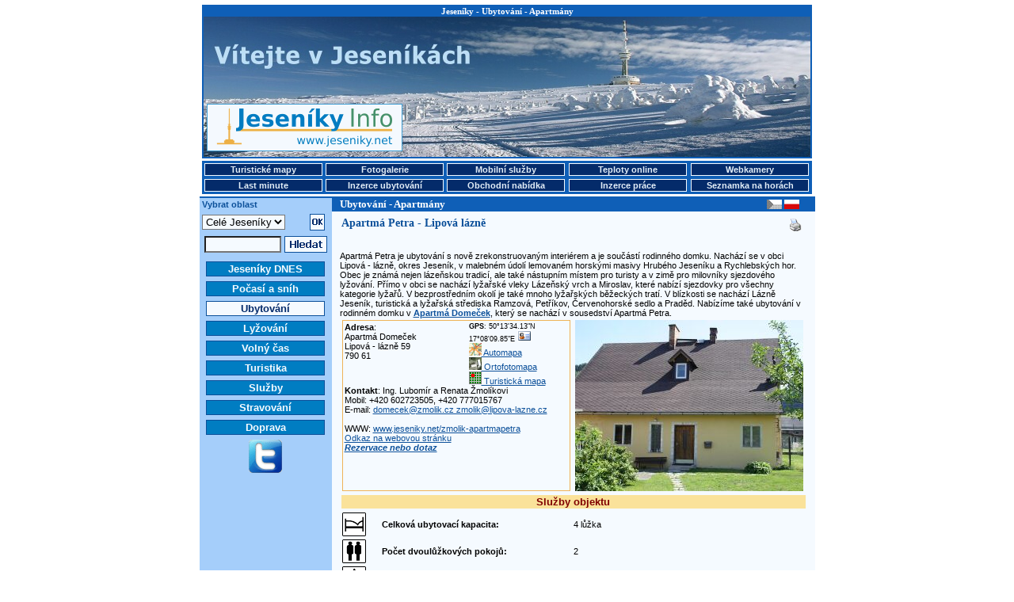

--- FILE ---
content_type: text/html
request_url: http://www.jeseniky.net/zmolik-apartmapetra
body_size: 66551
content:
<!DOCTYPE HTML PUBLIC "-//W3C//DTD HTML 4.01 Transitional//EN">
<HTML>
<HEAD>
<TITLE>Apartmá Petra - Lipová lázně | Ubytování Jeseníky - Apartmány</TITLE>
<META HTTP-EQUIV="Content-Type" CONTENT="text/html; CHARSET=windows-1250">
<META NAME="keywords" CONTENT="Jeseníky, ubytování, hotely, penziony, hotel, penzion, hory, lyže, lyžování, sníh, sněhové zpravodajství">
<LINK REL="alternate" TYPE="application/rss+xml" TITLE="Jeseníky Info DNES" HREF="http://www.jeseniky.net/rss.php"/>
<STYLE Type="text/css">
BODY {FONT-SIZE: 70%; BGCOLOR: white; BACKGROUND: white no-repeat center top; MARGIN: 3px 0px; COLOR: black; FONT-FAMILY: Arial; SCROLLBAR-FACE-COLOR: #0F5FB7; SCROLLBAR-HIGHLIGHT-COLOR: #F5FAFF; SCROLLBAR-SHADOW-COLOR: #F5FAFF; SCROLLBAR-ARROW-COLOR: #F5FAFF; SCROLLBAR-BASE-COLOR: #0F5FB7}
          .copy {FONT-SIZE: 70%; MARGIN: 200px 0px 20px 20px; COLOR: black; FONT-FAMILY: Arial}
          H1 {font-weight: bold; font-size: 11px; font-family: Verdana; color: #FFFFFF; margin: 0px; padding: 0px 0px 1px 0px;}
		  H2 {font-weight: bold; font-size: 13px; font-family: Verdana; color: #FFFFFF; margin: 0px; padding: 0px 0px 1px 10px;}
          H3 {font-weight: bold; font-size: 14px; font-family: Verdana; color: #0C509A; margin: 0px; padding: 0px 0px 1px 2px;}
		  H4 {font-weight: bold; font-size: 12px; font-family: Verdana; color: #0C509A; margin: 0px; padding: 0px 0px 1px 8px;}
          H5 {font-weight: bold; font-size: 12px; text-transform: uppercase; font-family: Verdana; letter-spacing: 1pt}
		  H6 {font-weight: bold; font-size: 20px; color: #0C509A; font-style: normal; font-family: Verdana, Arial, Helvetica, sans-serif}
          P {font-size: 1em; color: #000000; font-family: Verdana, Arial, Helvetica, sans-serif}
          STRONG {font-weight: bold}
          EM {font-style: italic}
          .warning {COLOR: #ff0000}
          a {color: #0C509A; text-decoration: underline}
          a:active {color: #0C509A; text-decoration: underline}
          a:hover {color: #0C509A; text-decoration: underline}
          a.minileftmenutext {font-weight: bold; font-size: 11px; color: #0C509A; text-decoration: none}
          a.minileftmenutext:hover {color: #0C509A; text-decoration: underline}
          a.leftmenutext {display: block; width: 144px; font-size: 13px; color: #F5FAFF; background: #007DC2; text-align: center; margin-bottom: 2px; padding: 1px 2px 1px 2px; border: 1px solid #0C509A; text-decoration: none;}
          a.leftmenutextpress {display: block; width: 144px; font-size: 13px; color: #042B6A; background: #F5FAFF; text-align: center; margin-bottom: 2px; padding: 1px 2px 1px 2px; border: 1px solid #0C509A; text-decoration: none;}
		  a.leftmenutext:hover {color: #042B6A; background: #F5FAFF; text-decoration: none;}
		  a.leftmenutextpress:hover {color: #007DC2; text-decoration: none;}
          a.krevmenutext {display: block; width: 145px; font-size: 11px; color: #E3EEF8; background: #042B6A; text-align: center; margin: 0px 0px 0px 0px; padding: 1px 1px 1px 1px; border: 1px solid #F5FAFF; text-decoration: none;}
		  a.krevmenutextpress {display: block; width: 145px; font-size: 11px; color: #042B6A; background: #F5FAFF; text-align: center; margin: 0px 0px 0px 0px; padding: 1px 1px 1px 1px; border: 1px solid #F5FAFF; text-decoration: none;}
		  a.krevmenutext:hover {color: #042B6A; background: #F5FAFF; text-decoration: none; text-decoration: none;}
		  a.krevmenutextpress:hover {color: #A5CEFA; text-decoration: none;}
		  TABLE {FONT-SIZE: 1em; FONT-FAMILY: Verdana, Arial, Helvetica, sans-serif;}
          .longtext {MARGIN-TOP: 7px; MARGIN-LEFT: 10px; MARGIN-RIGHT: 10px; MARGIN-BOTTOM: 0px;}
          .minilongtext {MARGIN-TOP: 3px; MARGIN-LEFT: 6px; MARGIN-BOTTOM: 3px;}
          .borderedtext {BORDER-RIGHT: #0F5FB7 1px solid; BORDER-TOP: #0F5FB7 1px solid; FONT-WEIGHT: bold; COLOR: #FFFFFF; BORDER-LEFT: #0F5FB7 1px solid; TEXT-INDENT: 10px; BORDER-BOTTOM: #0F5FB7 1px solid; LETTER-SPACING: 2px; BACKGROUND-COLOR: #0F5FB7}
          .miniborderedtext {BORDER-RIGHT: #0F5FB7 1px solid; BORDER-TOP: #0F5FB7 1px solid; FONT-WEIGHT: bold; COLOR: #FFFFFF; BORDER-LEFT: #0F5FB7 1px solid; TEXT-INDENT: 0px; BORDER-BOTTOM: #0F5FB7 1px solid; LETTER-SPACING: 0px; BACKGROUND-COLOR: #0F5FB7}
          .sample {background-color: #F5FAFF;}
		  .stav-provoz {color: #008000; text-decoration: none}
		  .stav-provoz:hover {color: #008000; text-decoration: underline}
		  .stav-castecny {color: #0080FF; text-decoration: none}
		  .stav-castecny:hover {color: #0080FF; text-decoration: underline}
		  .stav-vikendovy {color: #D3B60A; text-decoration: none}
		  .stav-vikendovy:hover {color: #D3B60A; text-decoration: underline}
		  .stav-mimo {color: #E4230E; text-decoration: none}
		  .stav-mimo:hover {color: #E4230E; text-decoration: underline}
          .form-pozadi {background-color: #F5FAFF;}
          .borderboxeasy {margin: 5px; padding: 2px; border: 2px solid #0F5FB7;}
          .borderboxdoubleeasy {width: 575; margin-top: 7px; margin-left: 10px; border: 5px double #0F5FB7;}
		  .main-content {width: 770px; height: 1200px; MARGIN-LEFT: 180px; border: 2px solid #0F5FB7;}
   		  .main-prouzek {height: 17px; width: 610px; padding-left: 165px; background-color: #0F5FB7;}
		  .left-column {float: left; width: 156px; padding-left: 3px; background-color: #A5CEFA;}
		  .right-column {float: right; background-color: #F5FAFF;}
		  .leftmenu1 {float: left; margin-left: 6px; margin-top: 3px; margin-bottom: 3px;}
          .leftmenu2 {float: left; margin-left: 6px; margin-top: 4px; margin-bottom: 3px;}
          .leftmenu3 {float: left; margin-left: 12px; margin-top: 4px; margin-bottom: 3px;}
          .leftmenu4 {float: left; margin-left: 0px; margin-top: 0px; margin-bottom: 3px;}
          .bottom-content {width: 770px; MARGIN-LEFT: 180px; background-color: #F5FAFF;}
		  .teplomer-box {width: 63px; height: 17px; position: absolute; padding: 0px 0px 1px 0px; border: 1px solid #FF0000; background-color: #FFFFFF; font-family: Tahoma; font-style: normal; font-weight: normal; font-size: 12px; color: #000000; text-align: left;}
		  .webcam-box {width: 22px; height: 18px; position: absolute; padding: 0px 0px 0px 0px; border: 2px solid #FF0000; background-color: #FFFFFF; font-family: Tahoma; font-style: normal; font-weight: normal; font-size: 12px; color: #000000; text-align: center;}
		  .popisky {position: absolute; left: 0px; top: 0px; width: 325px; border: 1px solid black; background-color: #A5CEFA; padding: 3px; font-family: arial; color: black; font-size: 12px; visibility: hidden; filter: alpha(opacity=100); opacity:}
		  .karta {text-align: center; width: 275px; margin-left: 5px; margin-right: 5px; font-size: 12px;}
		  .kartaboxleft {float: left; width: 100px; margin: 5px;}
		  .kartaboxright {float: right; width: 150px; text-align: left; margin: 5px; font-size: 14px; font-weight: bold}
		  .kartaboxpopis {width: 250px; text-align: left; margin: 5px; font-size: 12px;}
		  .zobrazvice {cursor: pointer; cursor: hand; text-decoration: underline;}
		  .skryto {display: none}
          </STYLE>
<script src="http://maps.google.com/maps?file=api&amp;v=2.x&amp;key=ABQIAAAAmlK3W7ONYFzHbuFhvSXuTBRtjKQ2_xXtiqF_eeD_HhKjvPy6yBSWrCWonIyIU93kK9MI8SuTV4eAUA" type="text/javascript"></script>
							<script type="text/javascript">
								function initialize() {
								if (GBrowserIsCompatible()) {
									var map = new GMap2(document.getElementById("map_canvas"),
										{ size: new GSize(580,580) } );
									var center = new GLatLng(50.226147, 17.136069);
									map.setCenter(center, 12);
									map.addControl(new GLargeMapControl());
									var mapControl = new GMapTypeControl();
									map.addControl(mapControl);
									var marker = new GMarker(center);
									map.addOverlay(marker);
									}
								}
							</script></HEAD>
<BODY onload="initialize()" onunload="GUnload()">
<TABLE STYLE="margin-bottom: 0px;" WIDTH=770 ALIGN=CENTER VALIGN=TOP><TR><TD>
<DIV STYLE="width: 766px; height: 190px; margin: 0px; padding: 0px; border: 2px solid #0F5FB7; background-color: #F5FAFF; background: url(/images/panorama_top_zima.jpg) no-repeat; background-position: center top;">
<DIV STYLE="width: 766px; height: auto; margin: 0px 0px 5px 0px; padding: 0px; text-align: center; background-color: #0F5FB7;"><H1>Jeseníky - Ubytování - Apartmány</H1></DIV>
<DIV STYLE="width: 247px; height: 60px; margin-left: 4px; margin-top: 105px; padding: 0px; float: left;"><A HREF="/jeseniky.php"><IMG SRC="/ikony/logo_new.gif" BORDER=0 WIDTH=247 HEIGHT=60 ALT="Jeseníky Info - turistický informační portál"></A></DIV>
<DIV STYLE="width: 468px; height: 60px; margin-right: 4px; margin-top: 105px; padding: 0px; float: right;"><IMG SRC="/images/bannery/?show_banner=429768" WIDTH= HEIGHT= BORDER=0 ALT=""></DIV>
</DIV>
</TD></TR></TABLE>
<TABLE STYLE="margin-bottom: 3px; margin-top: 0px;" WIDTH=770 ALIGN=CENTER VALIGN=TOP BGCOLOR="#0F5FB7">
<TR>
 <TD><B><A HREF="/mapy.php" class="krevmenutext" title="Turistické mapy">Turistické mapy</A></B></TD>
 <TD><B><A HREF="/fotogalerie.php" class="krevmenutext" title="Fotogalerie">Fotogalerie</A></B></TD>
 <TD><B><A HREF="/mobile.php" class="krevmenutext" title="Mobilní služby">Mobilní služby</A></B></TD>
 <TD><B><A HREF="/teplomery.php" class="krevmenutext" title="Teploty online">Teploty online</A></B></TD>
 <TD><B><A HREF="/webcam.php" class="krevmenutext" title="Webkamery">Webkamery</A></B></TD>
</TR>
<TR>
 <TD>
 <B><A HREF="/lastminute.php" class="krevmenutext" title="Last minute">Last minute</A></B> </TD>
 <TD><B><A HREF="/inzerce.php" class="krevmenutext" title="Inzerce ubytování">Inzerce ubytování</A></B></TD>
 <TD><B><A HREF="/nabidka.php" class="krevmenutext" title="Obchodní nabídka">Obchodní nabídka</A></B></TD>
 <TD><B><A HREF="/prace.php" class="krevmenutext" title="Inzerce práce">Inzerce práce</A></B></TD>
 <TD><B><A HREF="/seznamka.php" class="krevmenutext" title="Seznamka na horách">Seznamka na horách</A></B></TD>
</TR>
</TABLE>
<TABLE BGCOLOR=#F5FAFF CELLSPACING=0 CELLPADDING=0 WIDTH=770 ALIGN=CENTER VALIGN=TOP>
<TR><TD BGCOLOR=#0F5FB7 COLSPAN=5 HEIGHT=2></TD></TR>
<TR><TD BGCOLOR=#0F5FB7 ROWSPAN=100 WIDTH=2></TD>
<TD BGCOLOR=#A5CEFA VALIGN=TOP ALIGN=LEFT WIDTH=156><DIV STYLE="margin-top: 2;"><B><FONT COLOR=#0C509A>&nbsp;Vybrat oblast</FONT></B></DIV></TD>

<TD BGCOLOR=#0F5FB7><DIV STYLE="width: 590px; height: auto;"><DIV STYLE="float: left;"><H2>Ubytování - Apartmány</H2></DIV><DIV STYLE="float: right; margin-top: 2;"><img src="/ikony/cs_dark.gif" width="19" height="12" border="0" alt="Česky" />&nbsp;<a href="/zmolik-apartmapetra?lang=pl" title="Polski"><img src="/ikony/pl.gif" width="19" height="12" border="0" alt="Polski" /></a></DIV></DIV></TD>
<TD BGCOLOR=#0F5FB7 ROWSPAN=100 WIDTH=2></TD></TR><TR><TD BGCOLOR=#A5CEFA ROWSPAN=100 VALIGN=TOP ALIGN=LEFT WIDTH=156><TABLE>
    <FORM ACTION="/index.php" METHOD=POST>
    <TR><TD ALIGN=LEFT VALIGN=MIDDLE>
    <INPUT TYPE="hidden" NAME="kat" VALUE="6">
    <INPUT TYPE="hidden" NAME="sluz" VALUE="64">
    <INPUT TYPE="hidden" NAME="pol" VALUE="3157">
    <INPUT TYPE="hidden" NAME="lang" VALUE=""><select size="1" name="obl" class=form-pozadi><option value=1 selected >Celé Jeseníky</option><option value=2>Jesenicko</option><option value=3>Šumpersko</option><option value=4>Bruntálsko</option></select></TD><TD ALIGN=LEFT VALIGN=MIDDLE><INPUT TYPE=IMAGE SRC="/ikony/ii_14_zima.png" ALT="OK" WIDTH="19" HEIGHT="21" BORDER="0"></TD></TR>
    </FORM>
    <FORM ACTION="/index.php" METHOD=GET>
    <INPUT TYPE="hidden" NAME="search" VALUE="yes">
    <INPUT TYPE="hidden" NAME="obl" VALUE="1">
	<INPUT TYPE="hidden" NAME="lang" VALUE="">
    <TR><TD COLSPAN=2 ALIGN=CENTER VALIGN=MIDDLE>
     <TABLE>
      <TR><TD ALIGN=RIGHT VALIGN=MIDDLE><INPUT TYPE="text" NAME="search_text" SIZE=10 VALUE="" class=form-pozadi></TD>
      <TD ALIGN=LEFT VALIGN=MIDDLE><INPUT TYPE=IMAGE SRC="/ikony/ii_13_zima.png" ALT="Hledat" WIDTH="54" HEIGHT="21" BORDER="0" VALUE="Hledat"></TD></TR>
     </TABLE>
    </TD></TR>
    </FORM><TR><TD COLSPAN=2></TD></TR><TR><TD COLSPAN=2 ALIGN="center"><B><A HREF="/jeseniky.php" CLASS="leftmenutext" TITLE="Jeseníky DNES">Jeseníky DNES</A></B></TD></TR><TR><TD COLSPAN=2 ALIGN="center"><B><A HREF="/pocasi.php" CLASS="leftmenutext" TITLE="Počasí a sníh">Počasí a sníh</A></B></TD></TR><TR><TD COLSPAN=2 ALIGN="center"><B><A HREF="/ubytovani.php" CLASS="leftmenutextpress" TITLE="Ubytování">Ubytování</A></B></TD></TR><TR><TD COLSPAN=2 ALIGN="center"><B><A HREF="/lyzovani.php" CLASS="leftmenutext" TITLE="Lyžování">Lyžování</A></B></TD></TR><TR><TD COLSPAN=2 ALIGN="center"><B><A HREF="/volnycas.php" CLASS="leftmenutext" TITLE="Volný čas">Volný čas</A></B></TD></TR><TR><TD COLSPAN=2 ALIGN="center"><B><A HREF="/turistika.php" CLASS="leftmenutext" TITLE="Turistika">Turistika</A></B></TD></TR><TR><TD COLSPAN=2 ALIGN="center"><B><A HREF="/sluzby.php" CLASS="leftmenutext" TITLE="Služby">Služby</A></B></TD></TR><TR><TD COLSPAN=2 ALIGN="center"><B><A HREF="/stravovani.php" CLASS="leftmenutext" TITLE="Stravování">Stravování</A></B></TD></TR><TR><TD COLSPAN=2 ALIGN="center"><B><A HREF="/doprava.php" CLASS="leftmenutext" TITLE="Doprava">Doprava</A></B></TD></TR><TR><TD COLSPAN=2 ALIGN=CENTER><A HREF="http://twitter.com/jeseniky" TARGET="_new" TITLE="Twitter"><IMG SRC="/ikony/mlmi_11.gif" ALT="Twitter" WIDTH="42" HEIGHT="42" BORDER="0"></A></TD></TR><TR><TD COLSPAN=2 ALIGN=CENTER><IMG SRC="/images/bannery/?show_banner=626139" WIDTH= HEIGHT= BORDER=0 ALT=""></TD></TR>
	 </TABLE>
   </TD></TR><TR>
   <TD VALIGN=TOP>
   <DIV CLASS=LONGTEXT STYLE="width: 590px;"><DIV STYLE="float: left;"><H3>Apartmá Petra - Lipová lázně</H3></DIV><DIV STYLE="float: right; width: 25px;"><A HREF="index.php?obl=1&kat=6&sluz=64&pol=3157&print=yes" onClick="_gaq.push(['_trackEvent', 'Polozka', 'Klik', 'Tisk klik', 'Apartmá Petra - Lipová lázně']);" TARGET="_new"><IMG SRC="/ikony/ii_21_zima.gif" ALT="Tisknout" WIDTH="20" HEIGHT="20" BORDER="0"></A></DIV></DIV>
   <BR><P CLASS=LONGTEXT><BR><BR>Apartmá Petra je ubytování s nově zrekonstruovaným interiérem a je součástí rodinného domku. Nachází se v obci Lipová - lázně, okres Jeseník, v malebném údolí lemovaném horskými masivy Hrubého Jeseníku a Rychlebských hor. Obec je známá nejen lázeňskou tradicí, ale také nástupním místem pro turisty a v zimě pro milovníky sjezdového lyžování. Přímo v obci se nachází lyžařské vleky Lázeňský vrch a Miroslav, které nabízí sjezdovky pro všechny kategorie lyžařů. V bezprostředním okolí je také mnoho lyžařských běžeckých tratí. V blízkosti se nachází Lázně Jeseník, turistická a lyžařská střediska Ramzová, Petříkov, Červenohorské sedlo a Praděd. Nabízíme také ubytování v rodinném domku v <B><A HREF="./zmolik-apartmadomecek" TARGET="_new">Apartmá Domeček</A></B>, který se nachází v sousedství Apartmá Petra.<TABLE><TR><TD COLSPAN=2><div style="width: 282px; height: 210; margin: 0px 0px 0px 0px; padding: 2px 2px 2px 2px; border: 1px solid #EFB358;">
<div style="float: left; width: 150px;"><b>Adresa</b>:<br>Apartmá Domeček <BR>Lipová - lázně 59 <BR>790 61</div>
<div style="float: right; width: 125;"><small><b>GPS</b>: 50°13'34.13&quot;N 17°08'09.85&quot;E</small> <a href="function/vcard.php?pol=3157" target="_new" title="vCard"><img src="/ikony/ii_17.gif" width="18" height="14" border="0" alt="vCard"></a><br><a href="#automapa" alt="Automapa"><img src="/ikony/ii_18.gif" width=16 height=16 border=0> Automapa</a><br><A HREF="http://www.mapy.cz/?query=Loc:50%C2%B013'34.13%22N,17%C2%B008'09.85%22E&mapType=ophoto" TARGET="_new"><img src="/ikony/ii_19.gif" width=16 height=16 border=0> Ortofotomapa</a><br><a href="#mapa" alt="Turistická mapa"><img src="/ikony/ii_20.gif" width=16 height=16 border=0> Turistická mapa</a></div>
<div style="float: left; width: 270px; margin: 0px 0px 0px 0px;"><b>Kontakt</b>: Ing. Lubomír a Renata Žmolíkovi<br>Mobil: +420 602723505, +420 777015767<br>E-mail: <a href="mailto:domecek@zmolik.cz;zmolik@lipova-lazne.cz;" onClick="_gaq.push(['_trackEvent', 'Kontakty', 'Email Klik', 'domecek@zmolik.cz zmolik@lipova-lazne.cz ', 1, false]);">domecek@zmolik.cz zmolik@lipova-lazne.cz </a><br><br>WWW: <a href="http://www.jeseniky.net/zmolik-apartmapetra" title="Apartmá Petra - Lipová lázně">www.jeseniky.net/zmolik-apartmapetra</a><br><a href="http://www.zmolik.cz" onClick="_gaq.push(['_trackEvent', 'Kontakty', 'WWW Exter Klik', 'www.zmolik.cz', 1, false]);" target="_new">Odkaz na webovou stránku</a><br><b><i><a href="#rezervace">Rezervace nebo dotaz</a></i></b></div></div></TD><TD align=right><img src="foto/pf_3157_01.jpg" width="288" height="216" alt="Apartmá Petra - Lipová lázně"></TD></TR><TR><TR BGCOLOR="#FAE29A"><TD ALIGN=CENTER COLSPAN=4><B><BIG><FONT COLOR="#800000">Služby objektu</FONT></BIG></B></TD></TR><TR> <TR><TD><IMG SRC="ikony/piktogramy/celkemluzek.gif"></TD><TD><B>Celková ubytovací kapacita:</B></TD><TD>4 lůžka</TD></TR><TR><TD><IMG SRC="ikony/piktogramy/luzek2.gif"></TD><TD><B>Počet dvoulůžkových pokojů:</B></TD><TD>2</TD></TR><TR><TD><IMG SRC="ikony/piktogramy/socialzarizeni.gif"></TD><TD><B>Sociální zařízení:</B></TD><TD>Apartmá má vlastní koupelnu s vanou a samostatné WC</TD></TR><TR><TD><IMG SRC="ikony/piktogramy/restaurace.gif"></TD><TD><B>Stravování:</B></TD><TD>Stravování vlastní, plně vybavená kuchyně s jídelním koutem (dvouploténkový vařič, rychlovarná konvice, mikrovlnka, lednička, nádobí)</TD></TR><TR><TD><IMG SRC="ikony/piktogramy/televize.gif"></TD><TD><B>TV:</B></TD><TD>V kuchyni</TD></TR><TR><TD><IMG SRC="ikony/piktogramy/nekuraci.gif"></TD><TD><B>Nekuřácké prostory:</B></TD><TD>Ubytovací prostory jsou nekuřácké, možnost kouření je na balkóně, který sousedí s kuchyní</TD></TR><TR><TD><IMG SRC="ikony/piktogramy/letni_zahradka.GIF"></TD><TD><B>Zahrada s posezením:</B></TD><TD>Možnost posezení na balkóně, nebo na zahradě pod jabloní</TD></TR><TR><TD><IMG SRC="ikony/piktogramy/ohniste.gif"></TD><TD><B>Ohniště:</B></TD><TD>ANO, možnost opékání</TD></TR><TR><TD><IMG SRC="ikony/piktogramy/pujcovna_kol.gif"></TD><TD><B>Úschovna a půjčovna kol:</B></TD><TD>V kůlně u objektu. Půjčujeme 2 horská kola.</TD></TR><TR><TD><IMG SRC="ikony/piktogramy/pujcovan_lyzy.gif"></TD><TD><B>Úschovna lyží:</B></TD><TD>V kůlně u objektu</TD></TR><TR><TD><IMG SRC="ikony/piktogramy/rodiny.gif"></TD><TD><B>Vhodné pro rodiny s dětmi:</B></TD><TD>ANO</TD></TR><TR><TD><IMG SRC="ikony/piktogramy/zvirata.gif"></TD><TD><B>Domácí zvířata:</B></TD><TD>ANO</TD></TR><TR><TD><IMG SRC="ikony/piktogramy/parkoviste.gif"></TD><TD><B>Parkování:</B></TD><TD>Na zahradě u objektu</TD></TR><TR><TR BGCOLOR="#FAE29A"><TD ALIGN=CENTER COLSPAN=4><B><BIG><FONT COLOR="#800000">Ceny</FONT></BIG></B></TD></TR><TR><TD><IMG SRC="ikony/piktogramy/cena.gif"></TD><TD><B>Cena ubytování:</B></TD><TD>Od 300,- Kč / osobu / noc.</TD></TR><TR><TD><IMG SRC="ikony/piktogramy/zvirata.gif"></TD><TD><B>Poplatek za psa:</B></TD><TD>Malý pes 100,- Kč / den, střední pes 150,- Kč / den.</TD></TR> <TR><TD><IMG SRC="ikony/piktogramy/kola.gif"></TD><TD><B>Poplatek za půjčení kola:</B></TD><TD>20,- Kč / kolo / hod., 150,- Kč / kolo / den.</TD></TR><TR><TR><TD COLSPAN=3 align=center><B>Interier objektu</B></TD></TR><TR><TD COLSPAN=2><img src="foto/pf_3157_02.jpg" width="288" height="216" alt="Apartmá Petra - Lipová lázně"></TD><TD><img src="foto/pf_3157_03.jpg" width="288" height="216" alt="Apartmá Petra - Lipová lázně"></TD></TR><TR><TD COLSPAN=2><img src="foto/pf_3157_04.jpg" width="288" height="216" alt="Apartmá Petra - Lipová lázně"></TD><TD><img src="foto/pf_3157_05.jpg" width="288" height="216" alt="Apartmá Petra - Lipová lázně"></TD></TR><TR><TD COLSPAN=2><img src="foto/pf_3157_06.jpg" width="288" height="216" alt="Apartmá Petra - Lipová lázně"></TD><TD><img src="foto/pf_3157_08.jpg" width="288" height="216" alt="Apartmá Petra - Lipová lázně"></TD></TR><TR BGCOLOR="#FAE29A"><TD ALIGN=CENTER COLSPAN=4><B><BIG><FONT COLOR="#800000">Jak se k nám dostanete</FONT></BIG></B></TD></TR><TR><TR><TD COLSPAN=3><B>Autem:</B><BR><BR><LI><B>od Jeseníku (Polska - hr. přechod Mikulovice):</B></LI> Vyjedete z města na jižní obchvat a dáte se po silnici I/60 do Lipové - lázní. Po vjezdu do obce se dáte na křižovatce doleva a pokračujete obcí, na křižovace u pošty pokračujete rovně po silnici II/369 (směr Ramzová, Hanušovice), projedete kolem lázní (po levé straně) a pokračujete až ke zdravotnímu středisku (po levé straně). Za střediskem zahnete doleva a pokračujete až k mostu přes potok, za kterým zahnete opět doleva. Objekt se nachází asi 50 m od mostu. <BR><BR><LI><B>od Šumperka (Brna, Olomouce, Prahy):</B></LI> Po silnici II/446 do Bohdíkova, za obcí na křižovatce doprava na silnici II/369 do Hanušovic a pokračujete po II/369 přes Brannou a Ostružnou na Ramzovou (směr Lipová Lázně, Jeseník). Sjedete z Ramzovského sedla do Lipové - lázní a pokračujete asi 6 km až k základní škole (po levé straně). Pokračujete kolem obchodu u školy a po 50 m odbočíte doprava. Pokračujete až k mostu přes potok, za kterým zahnete doleva. Objekt se nachází asi 50 m od mostu. <BR><BR><LI><B>od Bruntálu (Opavy, Ostravy):</B> </LI>Po silnici II/450 okolo Karlovy Studánky, přes Vidly pod Pradědem do Bělé pod Pradědem (Domašov), zde na křižovatce odbočte doprava na silnici I/44 (směr Jeseník). dále viz. cesta ze Šumperka. V zimě se část silnice II/450 neudržuje, proto doporučujeme cestu po silnici II/452 na Vrbno pod Pradědem. Ve konci Vrbna odbočte na křižovatce doprava a pokračujte silnicí II/451 do Videl pod Pradědem, kde odbočte na křižovatce doprava na silnici II/450 směr Bělá pod Pradědem - Jeseník. Přejedete Videlské sedlo a po vjezdu do Bělé po Pradědem pokračujete až po křižovatku se silnicí I/44, kde odbočíte doprava (směr Jeseník) a dále pokračujete asi 8 km až téměř do Jeseníku, ke křižovatce se silnicí I/60 (u benzínové stanice Agip). Zde odbočíte doleva na I/60 a pokračujete do Lipové - lázně. Dále viz z Jeseníku. <BR><BR><B>Autobusem: </B><BR>Autobusová zastávka "Lipová-lázně, základní škola" je asi 150 m od objektu. Zastavují zde místní i dálkové linky (Jeseník - Šumperk, Jeseník - Praha).<BR><BR><B>Vlakem: </B><BR>Železniční stanice "Lipová Lázně" je asi 300 m od objektu. Zastavují zde lokální i dálkové vlaky (Olomouc - Zábřeh na Moravě - Jeseník).</TD></TR><TR BGCOLOR="#A5CEFA"><TD COLSPAN=3 ALIGN=CENTER>
    <B><BIG><FONT COLOR="#800000"><A NAME="rezervace"></A>Rezervace nebo dotaz na provozovatele</FONT></BIG></B></TD></TR><TR><TD COLSPAN=3 ALIGN=CENTER><FORM ACTION="private/rezervace.php" METHOD=POST OnReset="return confirm ('Opravdu chcete vymazat objednávku?')" OnSubmit="return confirm ('Odeslat objednávku rezervace?')"><INPUT TYPE="hidden" NAME="ID_polozky_pro_rezervaci" VALUE="3157"><INPUT TYPE="hidden" NAME="lang" VALUE="">
    <TABLE ALIGN="center" BORDER="1" BGCOLOR="#A5CEFA"><TR><TD WIDTH="45%"><B>Vámi požadovaný termín *</B></TD><TD><B>Od</B> <INPUT TYPE="text" NAME="od" SIZE="11"></TD><TD><B>Do</B> <INPUT TYPE="text" NAME="do" SIZE="11"></TD></TR><TR><TD WIDTH="45%"><B>Jméno a příjmení *</B></TD><TD COLSPAN=2><INPUT TYPE="text" NAME="jmeno" SIZE="31"></TD></TR><TR><TD WIDTH="45%"><B>Ulice a číslo</B></TD><TD COLSPAN=2><INPUT TYPE="text" NAME="ulice" SIZE="31"></TD></TR><TR><TD WIDTH="45%">
    <B>PSČ a město </B></TD><TD COLSPAN=2><INPUT TYPE="text" NAME="mesto" SIZE="31"></TD></TR><TR><TD WIDTH="45%"><B>Telefon</B></TD><TD COLSPAN=2><INPUT TYPE="text" NAME="pevnak" SIZE="15"></TD></TR><TR><TD WIDTH="45%"><B>Mobil</B></TD><TD COLSPAN=2><INPUT TYPE="text" NAME="komurkac" SIZE="15"></TD></TR><TR><TD WIDTH="45%"><B>E-mail adresa *</B></TD><TD COLSPAN=2><INPUT TYPE="text" NAME="nadenicek" SIZE="31"></TD></TR> <TR><TD WIDTH="45%"><B>Počet osob</B></TD><TD><B>Dospělí</B><INPUT TYPE="text" NAME="pocet_dospelych" SIZE="10"></TD><TD><B>Děti</B><INPUT TYPE="text" NAME="pocet_deti" SIZE="10"></TD></TR> <TR><TD WIDTH="45%"><I>Vaše další přání a poznámky:</I></TD><TD COLSPAN=2><INPUT TYPE="text" NAME="poznamka" SIZE="40"></TD></TR><TR><TD COLSPAN=3>* hvězdičkou jsou označeny položky, které musíte vyplnit, jinak nebude objednávka akceptována.</TD></TR><TR><TD COLSPAN=3 ALIGN=CENTER><INPUT TYPE="reset" VALUE="Vymazat"> <INPUT TYPE="submit" VALUE="Odeslat"></TD></TR></TABLE></FORM></TD></TR></TABLE></P>
   <P ALIGN=CENTER CLASS=LONGTEXT>
                            <TABLE ALIGN=CENTER><TR BGCOLOR="#A5CEFA"><TD COLSPAN=2 ALIGN=CENTER><A NAME="#odkazy"></A>
							<B><BIG><FONT COLOR="#800000">Blízké služby, zajímavosti nebo jiné objekty</FONT></BIG></B></TD></TR>
							<TR><TD COLSPAN=2 ALIGN=CENTER><HR></TD></TR><tr><td colspan="2" bgcolor="#A5CEFA" align="center"><b>Lyžování</b></td></tr><tr><td><table><tr><td colspan="2"><b>Lyžařská střediska</b></td></tr><tr><td bgcolor="#0F5FB7" width="102" height="72" align="center" valign="middle"><a href="ski-cervenohorske-sedlo" title="Ski areál Červenohorské sedlo"><img src="/nahledy/n_30.jpg" width="100" height="68" border="0" alt="Ski areál Červenohorské sedlo" /></a></td><td width="175" valign="top" bgcolor="#F5FAFF"><b><a href="ski-cervenohorske-sedlo" title="Ski areál Červenohorské sedlo">Ski areál Červenohorské sedlo</a></b></td></tr></table></td><td><table><tr><td colspan="2"><b>Lyžařská střediska</b></td></tr><tr><td bgcolor="#0F5FB7" width="102" height="72" align="center" valign="middle"><a href="ski-bonera-ramzova" title="Lyžařské středisko Bonera - Ramzová"><img src="/nahledy/n_33.jpg" width="100" height="68" border="0" alt="Lyžařské středisko Bonera - Ramzová" /></a></td><td width="175" valign="top" bgcolor="#F5FAFF"><b><a href="ski-bonera-ramzova" title="Lyžařské středisko Bonera - Ramzová">Lyžařské středisko Bonera - Ramzová</a></b></td></tr></table></td></tr><tr><td><table><tr><td colspan="2"><b>Lyžařská střediska</b></td></tr><tr><td bgcolor="#0F5FB7" width="102" height="72" align="center" valign="middle"><a href="ski-petrikov" title="Skiareál Kaste - Petříkov"><img src="/nahledy/n_176.jpg" width="100" height="68" border="0" alt="Skiareál Kaste - Petříkov" /></a></td><td width="175" valign="top" bgcolor="#F5FAFF"><b><a href="ski-petrikov" title="Skiareál Kaste - Petříkov">Skiareál Kaste - Petříkov</a></b></td></tr></table></td><td><table><tr><td colspan="2"><b>Lyžařská střediska</b></td></tr><tr><td bgcolor="#0F5FB7" width="102" height="72" align="center" valign="middle"><a href="ski-lazensky-vrch" title="Ski areál Lázeňský vrch - Lipová Lázně"><img src="/nahledy/n_517.jpg" width="100" height="68" border="0" alt="Ski areál Lázeňský vrch - Lipová Lázně" /></a></td><td width="175" valign="top" bgcolor="#F5FAFF"><b><a href="ski-lazensky-vrch" title="Ski areál Lázeňský vrch - Lipová Lázně">Ski areál Lázeňský vrch - Lipová Lázně</a></b></td></tr></table></td></tr><tr><td><table><tr><td colspan="2"><b>Lyžařská střediska</b></td></tr><tr><td bgcolor="#0F5FB7" width="102" height="72" align="center" valign="middle"><a href="ski-ostruzna" title="Jonas Park Ostružná"><img src="/nahledy/n_544.jpg" width="100" height="68" border="0" alt="Jonas Park Ostružná" /></a></td><td width="175" valign="top" bgcolor="#F5FAFF"><b><a href="ski-ostruzna" title="Jonas Park Ostružná">Jonas Park Ostružná</a></b></td></tr></table></td><td><table><tr><td colspan="2"><b>Lyžařská střediska</b></td></tr><tr><td bgcolor="#0F5FB7" width="102" height="72" align="center" valign="middle"><a href="ski-miroslav" title="Ski Centrum Miroslav - Lipová lázně"><img src="/nahledy/n_340.jpg" width="100" height="68" border="0" alt="Ski Centrum Miroslav - Lipová lázně" /></a></td><td width="175" valign="top" bgcolor="#F5FAFF"><b><a href="ski-miroslav" title="Ski Centrum Miroslav - Lipová lázně">Ski Centrum Miroslav - Lipová lázně</a></b></td></tr></table></td></tr><tr><td><table><tr><td colspan="2"><b>Lyžařská střediska</b></td></tr><tr><td bgcolor="#0F5FB7" width="102" height="72" align="center" valign="middle"><a href="ski-jesenik-lazne" title="Vlek Jeseník Lázně"><img src="/nahledy/n_2185.jpg" width="100" height="68" border="0" alt="Vlek Jeseník Lázně" /></a></td><td width="175" valign="top" bgcolor="#F5FAFF"><b><a href="ski-jesenik-lazne" title="Vlek Jeseník Lázně">Vlek Jeseník Lázně</a></b></td></tr></table></td><td><table><tr><td colspan="2"><b>Lyžařská střediska</b></td></tr><tr><td bgcolor="#0F5FB7" width="102" height="72" align="center" valign="middle"><a href="ski-krizovy-vrch" title="Vlek Křížový vrch - Jeseník"><img src="/nahledy/n_343.jpg" width="100" height="68" border="0" alt="Vlek Křížový vrch - Jeseník" /></a></td><td width="175" valign="top" bgcolor="#F5FAFF"><b><a href="ski-krizovy-vrch" title="Vlek Křížový vrch - Jeseník">Vlek Křížový vrch - Jeseník</a></b></td></tr></table></td></tr><tr><td><table><tr><td colspan="2"><b>Běžkařské  trasy</b></td></tr><tr><td bgcolor="#0F5FB7" width="102" height="72" align="center" valign="middle"><a href="jesenicka-magistrala" title="Jesenická magistrála"><img src="/nahledy/n_352.jpg" width="100" height="68" border="0" alt="Jesenická magistrála" /></a></td><td width="175" valign="top" bgcolor="#F5FAFF"><b><a href="jesenicka-magistrala" title="Jesenická magistrála">Jesenická magistrála</a></b></td></tr></table></td><td><table><tr><td colspan="2"><b>Běžkařské  trasy</b></td></tr><tr><td bgcolor="#0F5FB7" width="102" height="72" align="center" valign="middle"><a href="bezkarske-trasy-paprsek" title="Běžkařské trasy Paprsek a okolí"><img src="/nahledy/n_2919.jpg" width="100" height="68" border="0" alt="Běžkařské trasy Paprsek a okolí" /></a></td><td width="175" valign="top" bgcolor="#F5FAFF"><b><a href="bezkarske-trasy-paprsek" title="Běžkařské trasy Paprsek a okolí">Běžkařské trasy Paprsek a okolí</a></b></td></tr></table></td></tr><tr><td><table><tr><td colspan="2"><b>Běžkařské  trasy</b></td></tr><tr><td bgcolor="#0F5FB7" width="102" height="72" align="center" valign="middle"><a href="bezkarske-trasy-cervenohorske-sedlo" title="Běžkařské trasy přes Červenohorské sedlo"><img src="/nahledy/n_376.jpg" width="100" height="68" border="0" alt="Běžkařské trasy přes Červenohorské sedlo" /></a></td><td width="175" valign="top" bgcolor="#F5FAFF"><b><a href="bezkarske-trasy-cervenohorske-sedlo" title="Běžkařské trasy přes Červenohorské sedlo">Běžkařské trasy přes Červenohorské sedlo</a></b></td></tr></table></td><td><table><tr><td colspan="2"><b>Běžkařské  trasy</b></td></tr><tr><td bgcolor="#0F5FB7" width="102" height="72" align="center" valign="middle"><a href="bezkarske-trasy-rejviz" title="Běžkařské trasy na Rejvízu"><img src="/nahledy/n_2983.jpg" width="100" height="68" border="0" alt="Běžkařské trasy na Rejvízu" /></a></td><td width="175" valign="top" bgcolor="#F5FAFF"><b><a href="bezkarske-trasy-rejviz" title="Běžkařské trasy na Rejvízu">Běžkařské trasy na Rejvízu</a></b></td></tr></table></td></tr><tr><td><table><tr><td colspan="2"><b>Běžkařské  trasy</b></td></tr><tr><td bgcolor="#0F5FB7" width="102" height="72" align="center" valign="middle"><a href="bezkarske-trasy-ramzova-ostruzna-petrikov" title="Běžkařské trasy z Ramzové, Ostružné a Petříkova"><img src="/nahledy/n_2486.jpg" width="100" height="68" border="0" alt="Běžkařské trasy z Ramzové, Ostružné a Petříkova" /></a></td><td width="175" valign="top" bgcolor="#F5FAFF"><b><a href="bezkarske-trasy-ramzova-ostruzna-petrikov" title="Běžkařské trasy z Ramzové, Ostružné a Petříkova">Běžkařské trasy z Ramzové, Ostružné a Petříkova</a></b></td></tr></table></td><td><table><tr><td colspan="2"><b>Běžkařské  trasy</b></td></tr><tr><td bgcolor="#0F5FB7" width="102" height="72" align="center" valign="middle"><a href="bezkarske-trasy-pasmo-orlika" title="Běžkařské trasy přes Pásmo Orlíka"><img src="/nahledy/n_2457.jpg" width="100" height="68" border="0" alt="Běžkařské trasy přes Pásmo Orlíka" /></a></td><td width="175" valign="top" bgcolor="#F5FAFF"><b><a href="bezkarske-trasy-pasmo-orlika" title="Běžkařské trasy přes Pásmo Orlíka">Běžkařské trasy přes Pásmo Orlíka</a></b></td></tr></table></td></tr><tr><td><table><tr><td colspan="2"><b>Lyžařské školy</b></td></tr><tr><td bgcolor="#0F5FB7" width="102" height="72" align="center" valign="middle"><a href="profi-ski-board-school-jeseniky" title="PROFI SKI & BOARD SCHOOL - lyžařská škola Jeseníky"><img src="/nahledy/n_2981.jpg" width="100" height="68" border="0" alt="PROFI SKI & BOARD SCHOOL - lyžařská škola Jeseníky" /></a></td><td width="175" valign="top" bgcolor="#F5FAFF"><b><a href="profi-ski-board-school-jeseniky" title="PROFI SKI & BOARD SCHOOL - lyžařská škola Jeseníky">PROFI SKI & BOARD SCHOOL - lyžařská škola Jeseníky</a></b></td></tr></table></td><td><table><tr><td colspan="2"><b>Půjčovny lyží</b></td></tr><tr><td bgcolor="#0F5FB7" width="102" height="72" align="center" valign="middle"><a href="profi-ski-pujcovna-lyzi" title="PROFI SKI SCHOOL půjčovny lyží - Jeseníky"><img src="/nahledy/n_2993.jpg" width="100" height="68" border="0" alt="PROFI SKI SCHOOL půjčovny lyží - Jeseníky" /></a></td><td width="175" valign="top" bgcolor="#F5FAFF"><b><a href="profi-ski-pujcovna-lyzi" title="PROFI SKI SCHOOL půjčovny lyží - Jeseníky">PROFI SKI SCHOOL půjčovny lyží - Jeseníky</a></b></td></tr></table></td></tr><tr><td><table><tr><td colspan="2"><b>Ski servis</b></td></tr><tr><td bgcolor="#0F5FB7" width="102" height="72" align="center" valign="middle"><a href="profiski-skiservis" title="Profi Ski & Board Servis - Jeseníky"><img src="/nahledy/n_2990.jpg" width="100" height="68" border="0" alt="Profi Ski & Board Servis - Jeseníky" /></a></td><td width="175" valign="top" bgcolor="#F5FAFF"><b><a href="profiski-skiservis" title="Profi Ski & Board Servis - Jeseníky">Profi Ski & Board Servis - Jeseníky</a></b></td></tr></table></td><td><table><tr><td colspan="2"><b>Ski servis</b></td></tr><tr><td bgcolor="#0F5FB7" width="102" height="72" align="center" valign="middle"><a href="sportmax-jesenik" title="SportMax - Jeseník"><img src="/nahledy/n_518.jpg" width="100" height="68" border="0" alt="SportMax - Jeseník" /></a></td><td width="175" valign="top" bgcolor="#F5FAFF"><b><a href="sportmax-jesenik" title="SportMax - Jeseník">SportMax - Jeseník</a></b></td></tr></table></td></tr><tr><td colspan="2" bgcolor="#A5CEFA" align="center"><b>Volný čas</b></td></tr><tr><td><table><tr><td colspan="2"><b>Kina</b></td></tr><tr><td bgcolor="#0F5FB7" width="102" height="72" align="center" valign="middle"><a href="kino-jesenik" title="Kino Pohoda - Jeseník"><img src="/nahledy/n_25.jpg" width="100" height="68" border="0" alt="Kino Pohoda - Jeseník" /></a></td><td width="175" valign="top" bgcolor="#F5FAFF"><b><a href="kino-jesenik" title="Kino Pohoda - Jeseník">Kino Pohoda - Jeseník</a></b></td></tr></table></td><td><table><tr><td colspan="2"><b>Sportovní areály, wellness a relax</b></td></tr><tr><td bgcolor="#0F5FB7" width="102" height="72" align="center" valign="middle"><a href="adrenalinpark" title="Adrenalin park - Česká Ves u Jeseníku"><img src="/nahledy/n_3376.jpg" width="100" height="68" border="0" alt="Adrenalin park - Česká Ves u Jeseníku" /></a></td><td width="175" valign="top" bgcolor="#F5FAFF"><b><a href="adrenalinpark" title="Adrenalin park - Česká Ves u Jeseníku">Adrenalin park - Česká Ves u Jeseníku</a></b></td></tr></table></td></tr><tr><td><table><tr><td colspan="2"><b>Sportovní areály, wellness a relax</b></td></tr><tr><td bgcolor="#0F5FB7" width="102" height="72" align="center" valign="middle"><a href="relax-domasov" title="Relax Domašov - Bělá pod Pradědem"><img src="/nahledy/n_3073.jpg" width="100" height="68" border="0" alt="Relax Domašov - Bělá pod Pradědem" /></a></td><td width="175" valign="top" bgcolor="#F5FAFF"><b><a href="relax-domasov" title="Relax Domašov - Bělá pod Pradědem">Relax Domašov - Bělá pod Pradědem</a></b></td></tr></table></td><td><table><tr><td colspan="2"><b>Jachting, windsurfing a půjčovny lodí</b></td></tr><tr><td bgcolor="#0F5FB7" width="102" height="72" align="center" valign="middle"><a href="pujcovna-kanoi-jesenik" title="Kanoe rent & taxi - Jeseník"><img src="/nahledy/n_3379.jpg" width="100" height="68" border="0" alt="Kanoe rent & taxi - Jeseník" /></a></td><td width="175" valign="top" bgcolor="#F5FAFF"><b><a href="pujcovna-kanoi-jesenik" title="Kanoe rent & taxi - Jeseník">Kanoe rent & taxi - Jeseník</a></b></td></tr></table></td></tr><tr><td><table><tr><td colspan="2"><b>Koupaliště</b></td></tr><tr><td bgcolor="#0F5FB7" width="102" height="72" align="center" valign="middle"><a href="mestske-koupaliste-jesenik" title="Městské koupaliště Jeseník"><img src="/nahledy/n_870.jpg" width="100" height="68" border="0" alt="Městské koupaliště Jeseník" /></a></td><td width="175" valign="top" bgcolor="#F5FAFF"><b><a href="mestske-koupaliste-jesenik" title="Městské koupaliště Jeseník">Městské koupaliště Jeseník</a></b></td></tr></table></td><td><table><tr><td colspan="2"><b>Kryté bazény</b></td></tr><tr><td bgcolor="#0F5FB7" width="102" height="72" align="center" valign="middle"><a href="kryty-bazen-jesenik-lazne" title="Krytý bazén Jeseník - lázně"><img src="/nahledy/n_49.jpg" width="100" height="68" border="0" alt="Krytý bazén Jeseník - lázně" /></a></td><td width="175" valign="top" bgcolor="#F5FAFF"><b><a href="kryty-bazen-jesenik-lazne" title="Krytý bazén Jeseník - lázně">Krytý bazén Jeseník - lázně</a></b></td></tr></table></td></tr><tr><td><table><tr><td colspan="2"><b>Kryté bazény</b></td></tr><tr><td bgcolor="#0F5FB7" width="102" height="72" align="center" valign="middle"><a href="index.php?obl=1&kat=4&sluz=27&pol=48" title="AQUA Centrum - Česká Ves"><img src="/nahledy/n_48.jpg" width="100" height="68" border="0" alt="AQUA Centrum - Česká Ves" /></a></td><td width="175" valign="top" bgcolor="#F5FAFF"><b><a href="index.php?obl=1&kat=4&sluz=27&pol=48" title="AQUA Centrum - Česká Ves">AQUA Centrum - Česká Ves</a></b></td></tr></table></td><td><table><tr><td colspan="2"><b>Golf a minigolf</b></td></tr><tr><td bgcolor="#0F5FB7" width="102" height="72" align="center" valign="middle"><a href="minigolf-jesenik-lazne" title="Minigolf - Jeseník lázně"><img src="/nahledy/n_701.jpg" width="100" height="68" border="0" alt="Minigolf - Jeseník lázně" /></a></td><td width="175" valign="top" bgcolor="#F5FAFF"><b><a href="minigolf-jesenik-lazne" title="Minigolf - Jeseník lázně">Minigolf - Jeseník lázně</a></b></td></tr></table></td></tr><tr><td><table><tr><td colspan="2"><b>Vyhlídkové lety</b></td></tr><tr><td bgcolor="#0F5FB7" width="102" height="72" align="center" valign="middle"><a href="aeroklub-jesenik-letiste-mikulovice" title="Aeroklub Jeseník - letiště Mikulovice"><img src="/nahledy/n_680.jpg" width="100" height="68" border="0" alt="Aeroklub Jeseník - letiště Mikulovice" /></a></td><td width="175" valign="top" bgcolor="#F5FAFF"><b><a href="aeroklub-jesenik-letiste-mikulovice" title="Aeroklub Jeseník - letiště Mikulovice">Aeroklub Jeseník - letiště Mikulovice</a></b></td></tr></table></td><td><table><tr><td colspan="2"><b>Kluziště</b></td></tr><tr><td bgcolor="#0F5FB7" width="102" height="72" align="center" valign="middle"><a href="kluziste-lazne-jesenik" title="Kluziště v lázních Jeseník"><img src="/nahledy/n_2417.jpg" width="100" height="68" border="0" alt="Kluziště v lázních Jeseník" /></a></td><td width="175" valign="top" bgcolor="#F5FAFF"><b><a href="kluziste-lazne-jesenik" title="Kluziště v lázních Jeseník">Kluziště v lázních Jeseník</a></b></td></tr></table></td></tr><tr><td><table><tr><td colspan="2"><b>Kluziště</b></td></tr><tr><td bgcolor="#0F5FB7" width="102" height="72" align="center" valign="middle"><a href="index.php?obl=1&kat=4&sluz=83&pol=2463" title="Kluziště u sportovní školy - Jeseník"><img src="/nahledy/n_2463.jpg" width="100" height="68" border="0" alt="Kluziště u sportovní školy - Jeseník" /></a></td><td width="175" valign="top" bgcolor="#F5FAFF"><b><a href="index.php?obl=1&kat=4&sluz=83&pol=2463" title="Kluziště u sportovní školy - Jeseník">Kluziště u sportovní školy - Jeseník</a></b></td></tr></table></td><td><table><tr><td colspan="2"><b>Divadla</b></td></tr><tr><td bgcolor="#0F5FB7" width="102" height="72" align="center" valign="middle"><a href="index.php?obl=1&kat=4&sluz=88&pol=2650" title="Divadlo Petra Bezruče - Jeseník"><img src="/nahledy/n_2650.jpg" width="100" height="68" border="0" alt="Divadlo Petra Bezruče - Jeseník" /></a></td><td width="175" valign="top" bgcolor="#F5FAFF"><b><a href="index.php?obl=1&kat=4&sluz=88&pol=2650" title="Divadlo Petra Bezruče - Jeseník">Divadlo Petra Bezruče - Jeseník</a></b></td></tr></table></td></tr><tr><td colspan="2" bgcolor="#A5CEFA" align="center"><b>Turistika</b></td></tr><tr><td><table><tr><td colspan="2"><b>Turistické zajímavosti</b></td></tr><tr><td bgcolor="#0F5FB7" width="102" height="72" align="center" valign="middle"><a href="index.php?obl=1&kat=11&sluz=81&pol=3053" title="Poznávací okruh aneb výlet za jesenickými NEJ!"><img src="/nahledy/n_3053.jpg" width="100" height="68" border="0" alt="Poznávací okruh aneb výlet za jesenickými NEJ!" /></a></td><td width="175" valign="top" bgcolor="#F5FAFF"><b><a href="index.php?obl=1&kat=11&sluz=81&pol=3053" title="Poznávací okruh aneb výlet za jesenickými NEJ!">Poznávací okruh aneb výlet za jesenickými NEJ!</a></b></td></tr></table></td><td><table><tr><td colspan="2"><b>Turistické zajímavosti</b></td></tr><tr><td bgcolor="#0F5FB7" width="102" height="72" align="center" valign="middle"><a href="index.php?obl=1&kat=11&sluz=81&pol=3056" title="Rozhlédněte se po Jeseníkách aneb Jeseníky jako na dlani"><img src="/nahledy/n_3056.jpg" width="100" height="68" border="0" alt="Rozhlédněte se po Jeseníkách aneb Jeseníky jako na dlani" /></a></td><td width="175" valign="top" bgcolor="#F5FAFF"><b><a href="index.php?obl=1&kat=11&sluz=81&pol=3056" title="Rozhlédněte se po Jeseníkách aneb Jeseníky jako na dlani">Rozhlédněte se po Jeseníkách aneb Jeseníky jako na dlani</a></b></td></tr></table></td></tr><tr><td><table><tr><td colspan="2"><b>Turistické zajímavosti</b></td></tr><tr><td bgcolor="#0F5FB7" width="102" height="72" align="center" valign="middle"><a href="index.php?obl=1&kat=11&sluz=81&pol=3050" title="Lázeňský okruh aneb přijeďte si prohlédnou lázeňské perly Jeseníků!"><img src="/nahledy/n_3050.jpg" width="100" height="68" border="0" alt="Lázeňský okruh aneb přijeďte si prohlédnou lázeňské perly Jeseníků!" /></a></td><td width="175" valign="top" bgcolor="#F5FAFF"><b><a href="index.php?obl=1&kat=11&sluz=81&pol=3050" title="Lázeňský okruh aneb přijeďte si prohlédnou lázeňské perly Jeseníků!">Lázeňský okruh aneb přijeďte si prohlédnou lázeňské perly Jeseníků!</a></b></td></tr></table></td><td><table><tr><td colspan="2"><b>Hrady a zámky</b></td></tr><tr><td bgcolor="#0F5FB7" width="102" height="72" align="center" valign="middle"><a href="zamek-jansky-vrch" title="Zámek Jánský Vrch - Javorník"><img src="/nahledy/n_596.jpg" width="100" height="68" border="0" alt="Zámek Jánský Vrch - Javorník" /></a></td><td width="175" valign="top" bgcolor="#F5FAFF"><b><a href="zamek-jansky-vrch" title="Zámek Jánský Vrch - Javorník">Zámek Jánský Vrch - Javorník</a></b></td></tr></table></td></tr><tr><td><table><tr><td colspan="2"><b>Hrady a zámky</b></td></tr><tr><td bgcolor="#0F5FB7" width="102" height="72" align="center" valign="middle"><a href="index.php?obl=1&kat=11&sluz=48&pol=2664" title="Zřícenina hradu Rychleby (Reichenštejn)"><img src="/nahledy/n_2664.jpg" width="100" height="68" border="0" alt="Zřícenina hradu Rychleby (Reichenštejn)" /></a></td><td width="175" valign="top" bgcolor="#F5FAFF"><b><a href="index.php?obl=1&kat=11&sluz=48&pol=2664" title="Zřícenina hradu Rychleby (Reichenštejn)">Zřícenina hradu Rychleby (Reichenštejn)</a></b></td></tr></table></td><td><table><tr><td colspan="2"><b>Hrady a zámky</b></td></tr><tr><td bgcolor="#0F5FB7" width="102" height="72" align="center" valign="middle"><a href="zricenina-koberstejn" title="Zřícenina hradu Koberštejn (Kobrštejn)"><img src="/nahledy/n_683.jpg" width="100" height="68" border="0" alt="Zřícenina hradu Koberštejn (Kobrštejn)" /></a></td><td width="175" valign="top" bgcolor="#F5FAFF"><b><a href="zricenina-koberstejn" title="Zřícenina hradu Koberštejn (Kobrštejn)">Zřícenina hradu Koberštejn (Kobrštejn)</a></b></td></tr></table></td></tr><tr><td><table><tr><td colspan="2"><b>Hrady a zámky</b></td></tr><tr><td bgcolor="#0F5FB7" width="102" height="72" align="center" valign="middle"><a href="index.php?obl=1&kat=11&sluz=48&pol=2662" title="Zřícenina hradu Kaltenštejn"><img src="/nahledy/n_2662.jpg" width="100" height="68" border="0" alt="Zřícenina hradu Kaltenštejn" /></a></td><td width="175" valign="top" bgcolor="#F5FAFF"><b><a href="index.php?obl=1&kat=11&sluz=48&pol=2662" title="Zřícenina hradu Kaltenštejn">Zřícenina hradu Kaltenštejn</a></b></td></tr></table></td><td><table><tr><td colspan="2"><b>Rozhledny a vyhlídky</b></td></tr><tr><td bgcolor="#0F5FB7" width="102" height="72" align="center" valign="middle"><a href="rozhledna-biskupska-kupa" title="Rozhledna Biskupská kupa - Zlaté Hory"><img src="/nahledy/n_623.jpg" width="100" height="68" border="0" alt="Rozhledna Biskupská kupa - Zlaté Hory" /></a></td><td width="175" valign="top" bgcolor="#F5FAFF"><b><a href="rozhledna-biskupska-kupa" title="Rozhledna Biskupská kupa - Zlaté Hory">Rozhledna Biskupská kupa - Zlaté Hory</a></b></td></tr></table></td></tr><tr><td><table><tr><td colspan="2"><b>Rozhledny a vyhlídky</b></td></tr><tr><td bgcolor="#0F5FB7" width="102" height="72" align="center" valign="middle"><a href="rozhledna-praded" title="Rozhledna Praděd"><img src="/nahledy/n_632.jpg" width="100" height="68" border="0" alt="Rozhledna Praděd" /></a></td><td width="175" valign="top" bgcolor="#F5FAFF"><b><a href="rozhledna-praded" title="Rozhledna Praděd">Rozhledna Praděd</a></b></td></tr></table></td><td><table><tr><td colspan="2"><b>Rozhledny a vyhlídky</b></td></tr><tr><td bgcolor="#0F5FB7" width="102" height="72" align="center" valign="middle"><a href="rozhledna-zlaty-chlum" title="Rozhledna Zlatý Chlum - Jeseník"><img src="/nahledy/n_638.jpg" width="100" height="68" border="0" alt="Rozhledna Zlatý Chlum - Jeseník" /></a></td><td width="175" valign="top" bgcolor="#F5FAFF"><b><a href="rozhledna-zlaty-chlum" title="Rozhledna Zlatý Chlum - Jeseník">Rozhledna Zlatý Chlum - Jeseník</a></b></td></tr></table></td></tr><tr><td><table><tr><td colspan="2"><b>Rozhledny a vyhlídky</b></td></tr><tr><td bgcolor="#0F5FB7" width="102" height="72" align="center" valign="middle"><a href="rozhledna-boruvkova-hora" title="Rozhledna na Borůvkové Hoře - Javorník, Travná"><img src="/nahledy/n_3070.jpg" width="100" height="68" border="0" alt="Rozhledna na Borůvkové Hoře - Javorník, Travná" /></a></td><td width="175" valign="top" bgcolor="#F5FAFF"><b><a href="rozhledna-boruvkova-hora" title="Rozhledna na Borůvkové Hoře - Javorník, Travná">Rozhledna na Borůvkové Hoře - Javorník, Travná</a></b></td></tr></table></td><td><table><tr><td colspan="2"><b>Rozhledny a vyhlídky</b></td></tr><tr><td bgcolor="#0F5FB7" width="102" height="72" align="center" valign="middle"><a href="index.php?obl=1&kat=11&sluz=55&pol=3101" title="Vyhlídka Venušiny misky - Hábina u Velké Kraše"><img src="/nahledy/n_3101.jpg" width="100" height="68" border="0" alt="Vyhlídka Venušiny misky - Hábina u Velké Kraše" /></a></td><td width="175" valign="top" bgcolor="#F5FAFF"><b><a href="index.php?obl=1&kat=11&sluz=55&pol=3101" title="Vyhlídka Venušiny misky - Hábina u Velké Kraše">Vyhlídka Venušiny misky - Hábina u Velké Kraše</a></b></td></tr></table></td></tr><tr><td><table><tr><td colspan="2"><b>Rozhledny a vyhlídky</b></td></tr><tr><td bgcolor="#0F5FB7" width="102" height="72" align="center" valign="middle"><a href="index.php?obl=1&kat=11&sluz=55&pol=3099" title="Vyhlídka Čertovy kameny - Jeseník"><img src="/nahledy/n_3099.jpg" width="100" height="68" border="0" alt="Vyhlídka Čertovy kameny - Jeseník" /></a></td><td width="175" valign="top" bgcolor="#F5FAFF"><b><a href="index.php?obl=1&kat=11&sluz=55&pol=3099" title="Vyhlídka Čertovy kameny - Jeseník">Vyhlídka Čertovy kameny - Jeseník</a></b></td></tr></table></td><td><table><tr><td colspan="2"><b>Rozhledny a vyhlídky</b></td></tr><tr><td bgcolor="#0F5FB7" width="102" height="72" align="center" valign="middle"><a href="index.php?obl=1&kat=11&sluz=55&pol=3100" title="Vyhlídka Čertovy kazatelny - Račí údolí u Javorníka"><img src="/nahledy/n_3100.jpg" width="100" height="68" border="0" alt="Vyhlídka Čertovy kazatelny - Račí údolí u Javorníka" /></a></td><td width="175" valign="top" bgcolor="#F5FAFF"><b><a href="index.php?obl=1&kat=11&sluz=55&pol=3100" title="Vyhlídka Čertovy kazatelny - Račí údolí u Javorníka">Vyhlídka Čertovy kazatelny - Račí údolí u Javorníka</a></b></td></tr></table></td></tr><tr><td><table><tr><td colspan="2"><b>Muzea</b></td></tr><tr><td bgcolor="#0F5FB7" width="102" height="72" align="center" valign="middle"><a href="muzeum-vodni-tvrz" title="Vlastivědné muzeum a Vodní tvrz - Jeseník"><img src="/nahledy/n_599.jpg" width="100" height="68" border="0" alt="Vlastivědné muzeum a Vodní tvrz - Jeseník" /></a></td><td width="175" valign="top" bgcolor="#F5FAFF"><b><a href="muzeum-vodni-tvrz" title="Vlastivědné muzeum a Vodní tvrz - Jeseník">Vlastivědné muzeum a Vodní tvrz - Jeseník</a></b></td></tr></table></td><td><table><tr><td colspan="2"><b>Muzea</b></td></tr><tr><td bgcolor="#0F5FB7" width="102" height="72" align="center" valign="middle"><a href="muzeum-vincenze-priessnitze" title="Muzeum Vincenze Priessnitze - Jeseník Lázně"><img src="/nahledy/n_602.jpg" width="100" height="68" border="0" alt="Muzeum Vincenze Priessnitze - Jeseník Lázně" /></a></td><td width="175" valign="top" bgcolor="#F5FAFF"><b><a href="muzeum-vincenze-priessnitze" title="Muzeum Vincenze Priessnitze - Jeseník Lázně">Muzeum Vincenze Priessnitze - Jeseník Lázně</a></b></td></tr></table></td></tr><tr><td><table><tr><td colspan="2"><b>Muzea</b></td></tr><tr><td bgcolor="#0F5FB7" width="102" height="72" align="center" valign="middle"><a href="muzeum-zlate-hory" title="Městské muzeum - Zlaté Hory"><img src="/nahledy/n_611.jpg" width="100" height="68" border="0" alt="Městské muzeum - Zlaté Hory" /></a></td><td width="175" valign="top" bgcolor="#F5FAFF"><b><a href="muzeum-zlate-hory" title="Městské muzeum - Zlaté Hory">Městské muzeum - Zlaté Hory</a></b></td></tr></table></td><td><table><tr><td colspan="2"><b>Muzea</b></td></tr><tr><td bgcolor="#0F5FB7" width="102" height="72" align="center" valign="middle"><a href="muzeum-slezskeho-semmeringu" title="Muzeum Slezského Semmeringu - Horní Lipová"><img src="/nahledy/n_2921.jpg" width="100" height="68" border="0" alt="Muzeum Slezského Semmeringu - Horní Lipová" /></a></td><td width="175" valign="top" bgcolor="#F5FAFF"><b><a href="muzeum-slezskeho-semmeringu" title="Muzeum Slezského Semmeringu - Horní Lipová">Muzeum Slezského Semmeringu - Horní Lipová</a></b></td></tr></table></td></tr><tr><td><table><tr><td colspan="2"><b>Muzea</b></td></tr><tr><td bgcolor="#0F5FB7" width="102" height="72" align="center" valign="middle"><a href="muzeum-javornik" title="Městské muzeum Javorník"><img src="/nahledy/n_617.jpg" width="100" height="68" border="0" alt="Městské muzeum Javorník" /></a></td><td width="175" valign="top" bgcolor="#F5FAFF"><b><a href="muzeum-javornik" title="Městské muzeum Javorník">Městské muzeum Javorník</a></b></td></tr></table></td><td><table><tr><td colspan="2"><b>Muzea</b></td></tr><tr><td bgcolor="#0F5FB7" width="102" height="72" align="center" valign="middle"><a href="muzeum-veteranu" title="Auto moto veterán muzeum - Česká Ves"><img src="/nahledy/n_677.jpg" width="100" height="68" border="0" alt="Auto moto veterán muzeum - Česká Ves" /></a></td><td width="175" valign="top" bgcolor="#F5FAFF"><b><a href="muzeum-veteranu" title="Auto moto veterán muzeum - Česká Ves">Auto moto veterán muzeum - Česká Ves</a></b></td></tr></table></td></tr><tr><td><table><tr><td colspan="2"><b>Muzea</b></td></tr><tr><td bgcolor="#0F5FB7" width="102" height="72" align="center" valign="middle"><a href="muzeum-johanna-schrotha" title="Muzeum Johanna Schrotha - Lipová lázně"><img src="/nahledy/n_3364.jpg" width="100" height="68" border="0" alt="Muzeum Johanna Schrotha - Lipová lázně" /></a></td><td width="175" valign="top" bgcolor="#F5FAFF"><b><a href="muzeum-johanna-schrotha" title="Muzeum Johanna Schrotha - Lipová lázně">Muzeum Johanna Schrotha - Lipová lázně</a></b></td></tr></table></td><td><table><tr><td colspan="2"><b>Jeskyně</b></td></tr><tr><td bgcolor="#0F5FB7" width="102" height="72" align="center" valign="middle"><a href="jeskyne-na-pomezi" title="Jeskyně Na Pomezí - Lipová lázně"><img src="/nahledy/n_590.jpg" width="100" height="68" border="0" alt="Jeskyně Na Pomezí - Lipová lázně" /></a></td><td width="175" valign="top" bgcolor="#F5FAFF"><b><a href="jeskyne-na-pomezi" title="Jeskyně Na Pomezí - Lipová lázně">Jeskyně Na Pomezí - Lipová lázně</a></b></td></tr></table></td></tr><tr><td><table><tr><td colspan="2"><b>Jeskyně</b></td></tr><tr><td bgcolor="#0F5FB7" width="102" height="72" align="center" valign="middle"><a href="jeskyne-na-spicaku" title="Jeskyně Na Špičáku - Písečná"><img src="/nahledy/n_593.jpg" width="100" height="68" border="0" alt="Jeskyně Na Špičáku - Písečná" /></a></td><td width="175" valign="top" bgcolor="#F5FAFF"><b><a href="jeskyne-na-spicaku" title="Jeskyně Na Špičáku - Písečná">Jeskyně Na Špičáku - Písečná</a></b></td></tr></table></td><td><table><tr><td colspan="2"><b>Naučné stezky</b></td></tr><tr><td bgcolor="#0F5FB7" width="102" height="72" align="center" valign="middle"><a href="naucna-stezka-rejviz-mechove-jezirko" title="Naučná stezka Rejvíz - Mechové jezírko"><img src="/nahledy/n_2951.jpg" width="100" height="68" border="0" alt="Naučná stezka Rejvíz - Mechové jezírko" /></a></td><td width="175" valign="top" bgcolor="#F5FAFF"><b><a href="naucna-stezka-rejviz-mechove-jezirko" title="Naučná stezka Rejvíz - Mechové jezírko">Naučná stezka Rejvíz - Mechové jezírko</a></b></td></tr></table></td></tr><tr><td><table><tr><td colspan="2"><b>Naučné stezky</b></td></tr><tr><td bgcolor="#0F5FB7" width="102" height="72" align="center" valign="middle"><a href="stezka-vincenze-priessnitze-jesenik" title="Stezka Vincenze Priessnitze - Jeseník, lázně"><img src="/nahledy/n_3111.jpg" width="100" height="68" border="0" alt="Stezka Vincenze Priessnitze - Jeseník, lázně" /></a></td><td width="175" valign="top" bgcolor="#F5FAFF"><b><a href="stezka-vincenze-priessnitze-jesenik" title="Stezka Vincenze Priessnitze - Jeseník, lázně">Stezka Vincenze Priessnitze - Jeseník, lázně</a></b></td></tr></table></td><td><table><tr><td colspan="2"><b>Turistické trasy  KČT</b></td></tr><tr><td bgcolor="#0F5FB7" width="102" height="72" align="center" valign="middle"><a href="index.php?obl=1&kat=11&sluz=53&pol=3347" title="Skupina tras KČT - Hrubý Jeseník II."><img src="/nahledy/n_3347.jpg" width="100" height="68" border="0" alt="Skupina tras KČT - Hrubý Jeseník II." /></a></td><td width="175" valign="top" bgcolor="#F5FAFF"><b><a href="index.php?obl=1&kat=11&sluz=53&pol=3347" title="Skupina tras KČT - Hrubý Jeseník II.">Skupina tras KČT - Hrubý Jeseník II.</a></b></td></tr></table></td></tr><tr><td><table><tr><td colspan="2"><b>Turistické trasy  KČT</b></td></tr><tr><td bgcolor="#0F5FB7" width="102" height="72" align="center" valign="middle"><a href="index.php?obl=1&kat=11&sluz=53&pol=3323" title="Skupina tras KČT - Hrubý Jeseník I."><img src="/nahledy/n_3323.jpg" width="100" height="68" border="0" alt="Skupina tras KČT - Hrubý Jeseník I." /></a></td><td width="175" valign="top" bgcolor="#F5FAFF"><b><a href="index.php?obl=1&kat=11&sluz=53&pol=3323" title="Skupina tras KČT - Hrubý Jeseník I.">Skupina tras KČT - Hrubý Jeseník I.</a></b></td></tr></table></td><td><table><tr><td colspan="2"><b>Turistické trasy  KČT</b></td></tr><tr><td bgcolor="#0F5FB7" width="102" height="72" align="center" valign="middle"><a href="index.php?obl=1&kat=11&sluz=53&pol=3350" title="Skupina tras KČT - Javornický výběžek"><img src="/nahledy/n_3350.jpg" width="100" height="68" border="0" alt="Skupina tras KČT - Javornický výběžek" /></a></td><td width="175" valign="top" bgcolor="#F5FAFF"><b><a href="index.php?obl=1&kat=11&sluz=53&pol=3350" title="Skupina tras KČT - Javornický výběžek">Skupina tras KČT - Javornický výběžek</a></b></td></tr></table></td></tr><tr><td><table><tr><td colspan="2"><b>Turistické trasy  KČT</b></td></tr><tr><td bgcolor="#0F5FB7" width="102" height="72" align="center" valign="middle"><a href="index.php?obl=1&kat=11&sluz=53&pol=3357" title="Skupina tras KČT - Zlatohorsko"><img src="/nahledy/n_3357.jpg" width="100" height="68" border="0" alt="Skupina tras KČT - Zlatohorsko" /></a></td><td width="175" valign="top" bgcolor="#F5FAFF"><b><a href="index.php?obl=1&kat=11&sluz=53&pol=3357" title="Skupina tras KČT - Zlatohorsko">Skupina tras KČT - Zlatohorsko</a></b></td></tr></table></td><td><table><tr><td colspan="2"><b>Turistické trasy  KČT</b></td></tr><tr><td bgcolor="#0F5FB7" width="102" height="72" align="center" valign="middle"><a href="index.php?obl=1&kat=11&sluz=53&pol=1899" title="Č 36 Jeseník - Rejvíz"><img src="/nahledy/n_1899.jpg" width="100" height="68" border="0" alt="Č 36 Jeseník - Rejvíz" /></a></td><td width="175" valign="top" bgcolor="#F5FAFF"><b><a href="index.php?obl=1&kat=11&sluz=53&pol=1899" title="Č 36 Jeseník - Rejvíz">Č 36 Jeseník - Rejvíz</a></b></td></tr></table></td></tr><tr><td><table><tr><td colspan="2"><b>Turistické trasy  KČT</b></td></tr><tr><td bgcolor="#0F5FB7" width="102" height="72" align="center" valign="middle"><a href="index.php?obl=1&kat=11&sluz=53&pol=1940" title="M 43 Jesenický okruh"><img src="/nahledy/n_1940.jpg" width="100" height="68" border="0" alt="M 43 Jesenický okruh" /></a></td><td width="175" valign="top" bgcolor="#F5FAFF"><b><a href="index.php?obl=1&kat=11&sluz=53&pol=1940" title="M 43 Jesenický okruh">M 43 Jesenický okruh</a></b></td></tr></table></td><td><table><tr><td colspan="2"><b>Turistické trasy  KČT</b></td></tr><tr><td bgcolor="#0F5FB7" width="102" height="72" align="center" valign="middle"><a href="index.php?obl=1&kat=11&sluz=53&pol=1914" title="Z 56 Jeseník, lázně - Čertovy kameny"><img src="/nahledy/n_1914.jpg" width="100" height="68" border="0" alt="Z 56 Jeseník, lázně - Čertovy kameny" /></a></td><td width="175" valign="top" bgcolor="#F5FAFF"><b><a href="index.php?obl=1&kat=11&sluz=53&pol=1914" title="Z 56 Jeseník, lázně - Čertovy kameny">Z 56 Jeseník, lázně - Čertovy kameny</a></b></td></tr></table></td></tr><tr><td><table><tr><td colspan="2"><b>Turistické trasy  KČT</b></td></tr><tr><td bgcolor="#0F5FB7" width="102" height="72" align="center" valign="middle"><a href="index.php?obl=1&kat=11&sluz=53&pol=1934" title="Žl 67 Jeseník - Revíz"><img src="/nahledy/n_1934.jpg" width="100" height="68" border="0" alt="Žl 67 Jeseník - Revíz" /></a></td><td width="175" valign="top" bgcolor="#F5FAFF"><b><a href="index.php?obl=1&kat=11&sluz=53&pol=1934" title="Žl 67 Jeseník - Revíz">Žl 67 Jeseník - Revíz</a></b></td></tr></table></td><td><table><tr><td colspan="2"><b>Výlety na kole</b></td></tr><tr><td bgcolor="#0F5FB7" width="102" height="72" align="center" valign="middle"><a href="index.php?obl=1&kat=11&sluz=90&pol=2719" title="Výlet na kole Jeseník - Pod Keprníkem - Ramzová - Jeseník"><img src="/nahledy/n_2719.jpg" width="100" height="68" border="0" alt="Výlet na kole Jeseník - Pod Keprníkem - Ramzová - Jeseník" /></a></td><td width="175" valign="top" bgcolor="#F5FAFF"><b><a href="index.php?obl=1&kat=11&sluz=90&pol=2719" title="Výlet na kole Jeseník - Pod Keprníkem - Ramzová - Jeseník">Výlet na kole Jeseník - Pod Keprníkem - Ramzová - Jeseník</a></b></td></tr></table></td></tr><tr><td><table><tr><td colspan="2"><b>Výlety na kole</b></td></tr><tr><td bgcolor="#0F5FB7" width="102" height="72" align="center" valign="middle"><a href="index.php?obl=1&kat=11&sluz=90&pol=2722" title="Výlet na kole Jeseník - Rejvíz - Pásmo Orlíka - Jeseník"><img src="/nahledy/n_2722.jpg" width="100" height="68" border="0" alt="Výlet na kole Jeseník - Rejvíz - Pásmo Orlíka - Jeseník" /></a></td><td width="175" valign="top" bgcolor="#F5FAFF"><b><a href="index.php?obl=1&kat=11&sluz=90&pol=2722" title="Výlet na kole Jeseník - Rejvíz - Pásmo Orlíka - Jeseník">Výlet na kole Jeseník - Rejvíz - Pásmo Orlíka - Jeseník</a></b></td></tr></table></td><td><table><tr><td colspan="2"><b>Výlety na kole</b></td></tr><tr><td bgcolor="#0F5FB7" width="102" height="72" align="center" valign="middle"><a href="index.php?obl=1&kat=11&sluz=90&pol=2725" title="Výlet na kole Jeseník - Zlaté Hory - Praděd - Červenohorské sedlo - Jeseník"><img src="/nahledy/n_2725.jpg" width="100" height="68" border="0" alt="Výlet na kole Jeseník - Zlaté Hory - Praděd - Červenohorské sedlo - Jeseník" /></a></td><td width="175" valign="top" bgcolor="#F5FAFF"><b><a href="index.php?obl=1&kat=11&sluz=90&pol=2725" title="Výlet na kole Jeseník - Zlaté Hory - Praděd - Červenohorské sedlo - Jeseník">Výlet na kole Jeseník - Zlaté Hory - Praděd - Červenohorské sedlo - Jeseník</a></b></td></tr></table></td></tr><tr><td><table><tr><td colspan="2"><b>Výlety na kole</b></td></tr><tr><td bgcolor="#0F5FB7" width="102" height="72" align="center" valign="middle"><a href="index.php?obl=1&kat=11&sluz=90&pol=2728" title="Výlet na kole Jeseník, lázně - Javorník - Jeseník"><img src="/nahledy/n_2728.jpg" width="100" height="68" border="0" alt="Výlet na kole Jeseník, lázně - Javorník - Jeseník" /></a></td><td width="175" valign="top" bgcolor="#F5FAFF"><b><a href="index.php?obl=1&kat=11&sluz=90&pol=2728" title="Výlet na kole Jeseník, lázně - Javorník - Jeseník">Výlet na kole Jeseník, lázně - Javorník - Jeseník</a></b></td></tr></table></td><tr><td colspan="2" bgcolor="#A5CEFA" align="center"><b>Služby</b></td></tr><tr><td><table><tr><td colspan="2"><b>Pošty</b></td></tr><tr><td bgcolor="#0F5FB7" width="102" height="72" align="center" valign="middle"><a href="posta-jesenik" title="Pošta 790 01 Jeseník 1"><img src="/nahledy/n_899.jpg" width="100" height="68" border="0" alt="Pošta 790 01 Jeseník 1" /></a></td><td width="175" valign="top" bgcolor="#F5FAFF"><b><a href="posta-jesenik" title="Pošta 790 01 Jeseník 1">Pošta 790 01 Jeseník 1</a></b></td></tr></table></td><td><table><tr><td colspan="2"><b>Lékárny</b></td></tr><tr><td bgcolor="#0F5FB7" width="102" height="72" align="center" valign="middle"><a href="index.php?obl=1&kat=5&sluz=34&pol=924" title="Lázeňská lékárna - Jeseník"><img src="/nahledy/n_924.jpg" width="100" height="68" border="0" alt="Lázeňská lékárna - Jeseník" /></a></td><td width="175" valign="top" bgcolor="#F5FAFF"><b><a href="index.php?obl=1&kat=5&sluz=34&pol=924" title="Lázeňská lékárna - Jeseník">Lázeňská lékárna - Jeseník</a></b></td></tr></table></td></tr><tr><td><table><tr><td colspan="2"><b>Lékárny</b></td></tr><tr><td bgcolor="#0F5FB7" width="102" height="72" align="center" valign="middle"><a href="index.php?obl=1&kat=5&sluz=34&pol=170" title="Lékárna u Divadla - Jeseník"><img src="/nahledy/n_170.jpg" width="100" height="68" border="0" alt="Lékárna u Divadla - Jeseník" /></a></td><td width="175" valign="top" bgcolor="#F5FAFF"><b><a href="index.php?obl=1&kat=5&sluz=34&pol=170" title="Lékárna u Divadla - Jeseník">Lékárna u Divadla - Jeseník</a></b></td></tr></table></td><td><table><tr><td colspan="2"><b>Obchody</b></td></tr><tr><td bgcolor="#0F5FB7" width="102" height="72" align="center" valign="middle"><a href="sport2000" title="SPORT 2000 Shop & Rental - Jeseník"><img src="/nahledy/n_2987.jpg" width="100" height="68" border="0" alt="SPORT 2000 Shop & Rental - Jeseník" /></a></td><td width="175" valign="top" bgcolor="#F5FAFF"><b><a href="sport2000" title="SPORT 2000 Shop & Rental - Jeseník">SPORT 2000 Shop & Rental - Jeseník</a></b></td></tr></table></td></tr><tr><td colspan="2" bgcolor="#A5CEFA" align="center"><b>Doprava</b></td></tr><tr><td><table><tr><td colspan="2"><b>Kyvadlová doprava</b></td></tr><tr><td bgcolor="#0F5FB7" width="102" height="72" align="center" valign="middle"><a href="kyvadlovka-jesenik-lazne" title="Kyvadlová linka Jeseník město - Lázně Jeseník, Priessnitz"><img src="/nahledy/n_2890.jpg" width="100" height="68" border="0" alt="Kyvadlová linka Jeseník město - Lázně Jeseník, Priessnitz" /></a></td><td width="175" valign="top" bgcolor="#F5FAFF"><b><a href="kyvadlovka-jesenik-lazne" title="Kyvadlová linka Jeseník město - Lázně Jeseník, Priessnitz">Kyvadlová linka Jeseník město - Lázně Jeseník, Priessnitz</a></b></td></tr></table></td></table></p>
   <DIV CLASS=LONGTEXT ALIGN=CENTER>
   <A NAME="automapa"></A><B>Mapa umístění - na objekt směřuje červená šipka</B><BR>
<div id="map_canvas" style="width: 580px; height: 580px"></div><BR><BR>
   </DIV>
   <DIV CLASS=LONGTEXT ALIGN=CENTER>
   <A NAME="mapa"></A><B>Mapa umístění 1:50 000 - na objekt směřuje červená šipka</B><BR><IMG SRC="/function/zobraz_mapu_pro_polozku.php?souradnice_x=3005&souradnice_y=2828&scale=580x480&sipka=7" WIDTH="580" HEIGHT="480" BORDER="0" ALT="Mapa umístění"><BR><BR>
   </DIV>
   </TD></TR></TABLE><TABLE BGCOLOR=#F5FAFF CELLSPACING=0 CELLPADDING=0 WIDTH=770 ALIGN=CENTER>
<TR><TD BGCOLOR=#0F5FB7 COLSPAN=3 HEIGHT=2></TD></TR>
<TR>
<TD VALIGN=MIDDLE ALIGN=CENTER>
<BR><A HREF="http://www.rychleby.cz/" TITLE="Rychlebské hory" TARGET="_new"><IMG SRC="/ikony/ikona_rychleby.png" WIDTH=88 HEIGHT=31 BORDER=0 ALT="Rychlebské hory"></A>
<A HREF="http://www.skikarlov.cz/" TITLE="Ski Karlov" TARGET="_new"><IMG SRC="/ikony/ikona_skikarlov.gif" WIDTH=88 HEIGHT=33 BORDER=0 ALT="Ski Karlov"></A>
<A HREF="http://www.bruntal.net/" TITLE="Bruntal.net" TARGET="_new"><IMG SRC="/ikony/ikona_bruntalnet.gif" WIDTH=88 HEIGHT=31 BORDER=0 ALT="Bruntal.net"></A>
<A HREF="http://www.shocart.cz/cs/" TITLE="Shocart.cz" TARGET="_new"><IMG SRC="/ikony/ikona_shocart.gif" WIDTH=87 HEIGHT=33 BORDER=0 ALT="Shocart.cz"></A>
<A HREF="http://www.mkzjes.cz/" TITLE="MKZ Jeseník" TARGET="_new"><IMG SRC="/ikony/ikona_mkz.jpg" WIDTH=88 HEIGHT=33 BORDER=0 ALT="MKZ Jeseník"></A><BR></TD>
</TR>
<TR>
<TD VALIGN=MIDDLE ALIGN=CENTER>
<P CLASS=LONGTEXT ALIGN=CENTER><B>&copy; <A HREF="/nabidka.php#kontakt">Jeseníky Info 2002 - 2026</A>&nbsp;&nbsp;&nbsp;<a href="mailto:info@jeseniky.net">info@jeseniky.net</a>&nbsp;&nbsp;&nbsp;<A HREF="http://wap.jeseniky.net/" TARGET="_new">WAP</A>&nbsp;&nbsp;&nbsp;<A HREF="http://www.jeseniky.net/rss.php" TARGET="_new">RSS</A></B>
<img src="http://www.toplist.cz/count.asp?id=68918" border="0" width="1" height="1"></P>
</TD>
</TR>
</TABLE></BODY>
</HTML>
